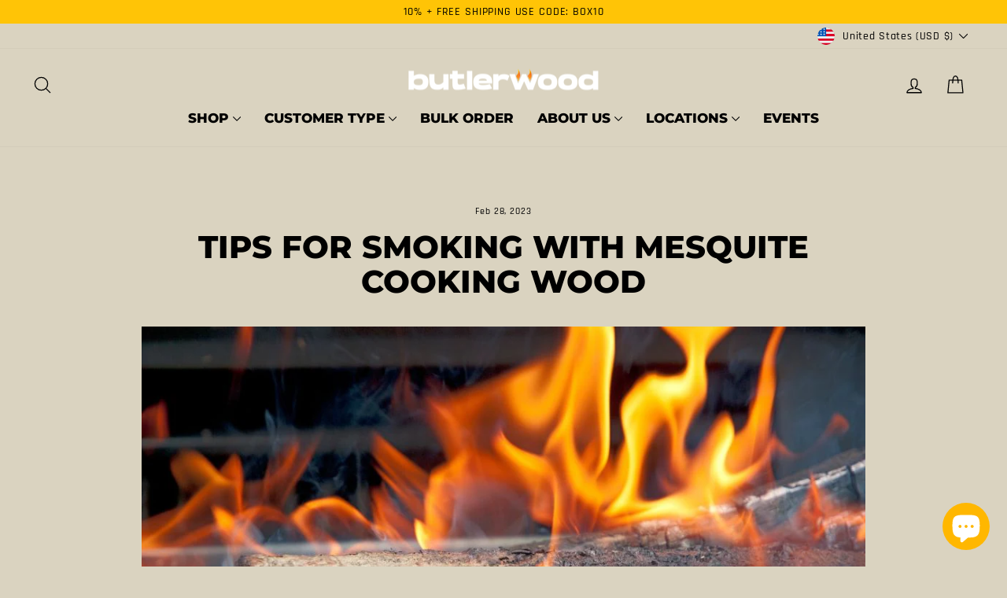

--- FILE ---
content_type: text/css
request_url: https://www.butlerwood.com/cdn/shop/t/26/assets/custom.css?v=122346763073132994701768535671
body_size: -587
content:
.container{max-width:1330px;width:100%;padding:0 20px;margin:0 auto}.yellow-btn{font-family:Rajdhani;font-weight:600;font-size:14px;line-height:1.28;text-align:center;letter-spacing:.2em;color:#000;background-color:#fcb700;padding:16px 32px}@media only screen and (min-width:769px){.mob-only{display:none!important}}@media only screen and (max-width:991px){.yellow-btn{font-size:12px;padding:11px 24px}}@media only screen and (max-width:768px){.desk-only{display:none!important}.yellow-btn{font-size:12px;padding:8px 14px}}
/*# sourceMappingURL=/cdn/shop/t/26/assets/custom.css.map?v=122346763073132994701768535671 */
